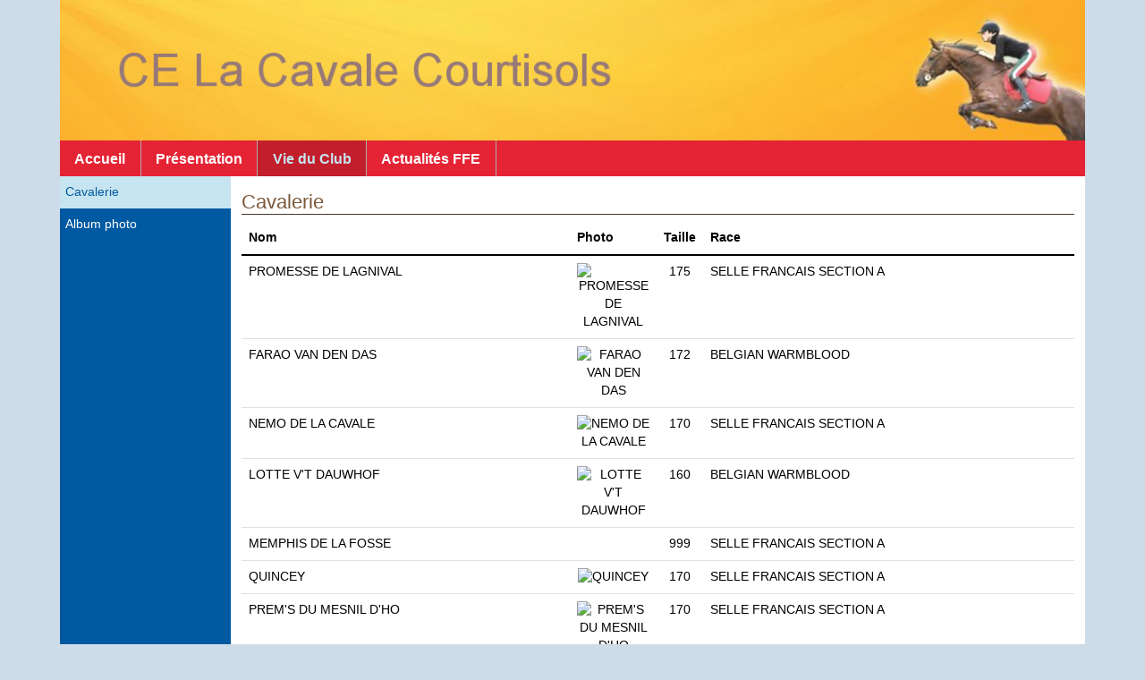

--- FILE ---
content_type: text/html
request_url: https://lacavale51.ffe.com/page/vieduclub/cavalerie
body_size: 22938
content:
<!DOCTYPE HTML PUBLIC "-//W3C//DTD HTML 4.01 Transitional//EN" "http://www.w3.org/TR/html4/loose.dtd">
<html>
  <head>
    <meta http-equiv="Content-Type" content="text/html; charset=utf-8">
    <meta content="width=device-width, initial-scale=1" name="viewport">
    <title>CE La Cavale Courtisols                                      - Cavalerie</title>
<meta content=" " name="description">
<link href="/share/css/1/fontawesome-all.min.css" rel="stylesheet" type="text/css">
<link href="/share/css/19/commun.css" rel="stylesheet" type="text/css">
<link href="/share/css/15/front.css" rel="stylesheet" type="text/css">
<link href="/share/css/15/modele/tricolor.css" rel="stylesheet" type="text/css">
<link href="/share/css/15/style_cont_gauche.css" rel="stylesheet" type="text/css">
<script src="/share/js/2/jquery-3.6.0.min.js" type="text/javascript"></script>
<script src="/share/js/2/bootstrap.bundle.min-5.1.3.js" type="text/javascript"></script>
<script src="/share/js/2/fonctions.js" type="text/javascript"></script>
<script src="/share/js/2/jquery.tablesorter.js" type="text/javascript"></script>
<script src="/share/js/2/jquery.tablesorter.widgets.js" type="text/javascript"></script>
<script type="text/javascript">jQuery(document).ready(function () {
jQuery(document).find('iframe').each(function(index) {
                                                             if(!jQuery(this).parent().hasClass('iframe-container') && jQuery(this).attr('src')) {
                                                                jQuery(this).wrap('<div class="iframe-container"></div>');
                                                             }
                                                         });
jQuery(document).find('table').each(function(index) {
                                                             if (jQuery(this)[0].hasAttribute('width') && !jQuery(this).closest('.cms-contenu').length) {
                                                                 jQuery(this).wrap('<div class="table-responsive"></div>');
                                                                 jQuery(this).addClass('table');
                                                             }
                                                         });
jQuery('td[bgcolor]').each(function() {
                                                             jQuery(this).css('backgroundColor', jQuery(this).attr('bgcolor'));
                                                         });
buildPops();
});</script>  </head>
  <body>
        <?SIF mod_aux [nom_mod=bann_noel] />
      <div id="menu-sidebar" style="display: none">
    <script type="text/javascript">
      $(function() {
                               $('.menu > li > a').click(function() {
                                   $(this).next('.sous-menu').toggle();
                               })
                           })
    </script>
    <a class="sidebar-fermer" href="javascript:void(0)" onclick="toggleSidebar($('#menu-sidebar'))"><i class="fa fa-lg fa-chevron-left"></i> Fermer</a>
    <ul class="menu">
      <li>
        <a href="javascript:void(0)">Accueil</a>
        <ul class="sous-menu" style="display: none">
          <li>
            <a href="/page/racine/index">&Eacute;dito</a>
          </li>
          <li>
            <a href="/page/racine/nous_contacter">Nous contacter</a>
          </li>
          <li>
            <a href="/page/racine/trouver">Nous trouver</a>
          </li>
        </ul>
      </li>
      <li>
        <a href="javascript:void(0)">Pr&eacute;sentation</a>
        <ul class="sous-menu" style="display: none">
          <li>
            <a href="/page/presentation/labels">Les labels FFE</a>
          </li>
          <li>
            <a href="/page/presentation/equipements">Les &eacute;quipements</a>
          </li>
          <li>
            <a href="/page/presentation/disciplines">Les disciplines</a>
          </li>
          <li>
            <a href="/page/presentation/tarifs">Tarifs</a>
          </li>
          <li>
            <a href="/page/presentation/album_0">Album photo</a>
          </li>
        </ul>
      </li>
      <li class="selected">
        <a href="javascript:void(0)">Vie du Club</a>
        <ul class="sous-menu">
          <li class="selected">
            <a href="/page/vieduclub/cavalerie">Cavalerie</a>
          </li>
          <li>
            <a href="/page/vieduclub/album_2">Album photo</a>
          </li>
        </ul>
      </li>
      <li>
        <a href="javascript:void(0)">Actualit&eacute;s FFE</a>
        <ul class="sous-menu" style="display: none">
          <li>
            <a href="/?cs=78982262fb5e2e6dd5580efef0fa23fbc7e77a7561ee47dde72123a29642d08f1d62cc3f42c681b9419f589f1e7022ef7e522119c47a1d4ad173484cd2227f89">Avantages licence</a>
          </li>
          <li>
            <a href="/?cs=78982262fb5e2e6dd5580efef0fa23fbc7e77a7561ee47dde72123a29642d08fa456b4f5eae91bdb782ec95833db17cd">S'informer</a>
          </li>
          <li>
            <a href="/?cs=78982262fb5e2e6dd5580efef0fa23fbc7e77a7561ee47dde72123a29642d08fdaff138588d4d9daae08898ef78c6c45935dae6b1f4bd95f0f80fde1068815d0">D&eacute;couvrir l'&eacute;quitation en vid&eacute;os</a>
          </li>
        </ul>
      </li>
    </ul>
  </div>
    <div class="container">
      <div id="page-social"><div class="liens-social"></div></div>      <div id="page-entete">  <a href="/"><img alt="CE La Cavale Courtisols                                     " class="img-fluid" id="img-banniere" src="/img/entete/banniere_1471442576.jpg"></a>
</div>    </div>
    <div class="container">
      <div id="toggle-sidebar" class="d-md-none">
        <a class="d-block text-center" href="javascript:void(0)" onclick="toggleSidebar($('#menu-sidebar'))"><i class="fa fa-bars fa-lg"></i>&nbsp;Menu</a>
      </div>
      <div id="page-onglets" class="d-none d-md-block">  <ul class="menu" id="menu_ppal">
    <li>
      <a href="/page/racine/index" id="item-racine">Accueil</a>
    </li>
    <li>
      <a href="/page/presentation/labels" id="item-presentation">Pr&eacute;sentation</a>
    </li>
    <li class="selected">
      <a href="/page/vieduclub/cavalerie" id="item-vieduclub">Vie du Club</a>
    </li>
    <li>
      <a href="/?cs=78982262fb5e2e6dd5580efef0fa23fbc7e77a7561ee47dde72123a29642d08f1d62cc3f42c681b9419f589f1e7022ef7e522119c47a1d4ad173484cd2227f89" id="item-ffe">Actualit&eacute;s FFE</a>
    </li>
  </ul>
</div>      <div id="page-menu-bande" class="d-none d-md-block"><?SIF menu_contextuel [position=bande] /></div>
    </div>
    <div class="container">
      <div id="page-corps" class="row mx-0 bg-white">
        <div id="page-menu-side" class="col-md-2 d-none d-md-block px-0">  <ul class="menu-contextuel">
    <li class="selected">
      <a href="/page/vieduclub/cavalerie">Cavalerie</a>
    </li>
    <li>
      <a href="/page/vieduclub/album_2">Album photo</a>
    </li>
  </ul>
</div>        <div id="page-contenu" class="col-md py-3"><h1 class="d-flex align-items-center justify-content-between">Cavalerie</h1>  <div>    <div class="modal" id="modal-zoom-photo">      <div class="modal-dialog">        <div class="modal-content bg-black">          <div class="modal-header bg-dark text-light border-0">            <h5 class="modal-title text-light m-0">            </h5>            <button class="btn-close btn-close-white" data-bs-dismiss="modal" type="button">            </button>          </div>          <img class="align-self-center" src="">        </div>      </div>    </div>    <div class="mb-4">        <div>        <table class="table table-hover mt-1" id="equides-1378652725">      <thead>        <tr>          <th>            Nom          </th>          <th style="width:50px;">            Photo          </th>          <th style="width:50px;">            Taille          </th>          <th>            Race          </th>        </tr>      </thead>      <tr>        <td>          PROMESSE DE LAGNIVAL        </td>        <td style="text-align: center">          <img class="img-fluid pointer" data-bs-target="#modal-zoom-photo" data-bs-toggle="modal" data-src="https://www.telemat.org/FFE/sif/?cf=51d333d55cd2d9596b608de68899d5b32f26171ddf6e235d442efdbab7fd2bf4f046c8ee23315f57b9f696cf822be19b" src="https://www.telemat.org/FFE/sif/?cf=51d333d55cd2d9596b608de68899d5b32f26171ddf6e235d442efdbab7fd2bf4f046c8ee23315f57b9f696cf822be19b" title="PROMESSE DE LAGNIVAL">        </td>        <td style="text-align: center">          175        </td>        <td>          SELLE FRANCAIS SECTION A        </td>      </tr>      <tr>        <td>          FARAO VAN DEN DAS        </td>        <td style="text-align: center">          <img class="img-fluid pointer" data-bs-target="#modal-zoom-photo" data-bs-toggle="modal" data-src="https://www.telemat.org/FFE/sif/?cf=51d333d55cd2d9596b608de68899d5b35fff8579a5aeae8d6aa2f47d1246cd5bf046c8ee23315f57b9f696cf822be19b" src="https://www.telemat.org/FFE/sif/?cf=51d333d55cd2d9596b608de68899d5b35fff8579a5aeae8d6aa2f47d1246cd5bf046c8ee23315f57b9f696cf822be19b" title="FARAO VAN DEN DAS">        </td>        <td style="text-align: center">          172        </td>        <td>          BELGIAN WARMBLOOD        </td>      </tr>      <tr>        <td>          NEMO DE LA CAVALE        </td>        <td style="text-align: center">          <img class="img-fluid pointer" data-bs-target="#modal-zoom-photo" data-bs-toggle="modal" data-src="https://www.telemat.org/FFE/sif/?cf=51d333d55cd2d9596b608de68899d5b39982516944ea01a6ce054de25974e9a4f046c8ee23315f57b9f696cf822be19b" src="https://www.telemat.org/FFE/sif/?cf=51d333d55cd2d9596b608de68899d5b39982516944ea01a6ce054de25974e9a4f046c8ee23315f57b9f696cf822be19b" title="NEMO DE LA CAVALE">        </td>        <td style="text-align: center">          170        </td>        <td>          SELLE FRANCAIS SECTION A        </td>      </tr>      <tr>        <td>          LOTTE V'T DAUWHOF        </td>        <td style="text-align: center">          <img class="img-fluid pointer" data-bs-target="#modal-zoom-photo" data-bs-toggle="modal" data-src="https://www.telemat.org/FFE/sif/?cf=51d333d55cd2d9596b608de68899d5b36ed5b746fc04baf26ca7bb2c8295d9caf046c8ee23315f57b9f696cf822be19b" src="https://www.telemat.org/FFE/sif/?cf=51d333d55cd2d9596b608de68899d5b36ed5b746fc04baf26ca7bb2c8295d9caf046c8ee23315f57b9f696cf822be19b" title="LOTTE V'T DAUWHOF">        </td>        <td style="text-align: center">          160        </td>        <td>          BELGIAN WARMBLOOD        </td>      </tr>      <tr>        <td>          MEMPHIS DE LA FOSSE        </td>        <td style="text-align: center">        </td>        <td style="text-align: center">          999        </td>        <td>          SELLE FRANCAIS SECTION A        </td>      </tr>      <tr>        <td>          QUINCEY        </td>        <td style="text-align: center">          <img class="img-fluid pointer" data-bs-target="#modal-zoom-photo" data-bs-toggle="modal" data-src="https://www.telemat.org/FFE/sif/?cf=51d333d55cd2d9596b608de68899d5b328e6371874d0b8316b58536fcbfd4a6af046c8ee23315f57b9f696cf822be19b" src="https://www.telemat.org/FFE/sif/?cf=51d333d55cd2d9596b608de68899d5b328e6371874d0b8316b58536fcbfd4a6af046c8ee23315f57b9f696cf822be19b" title="QUINCEY">        </td>        <td style="text-align: center">          170        </td>        <td>          SELLE FRANCAIS SECTION A        </td>      </tr>      <tr>        <td>          PREM'S DU MESNIL D'HO        </td>        <td style="text-align: center">          <img class="img-fluid pointer" data-bs-target="#modal-zoom-photo" data-bs-toggle="modal" data-src="https://www.telemat.org/FFE/sif/?cf=51d333d55cd2d9596b608de68899d5b36041954c10ad9df48419484e2d375499f046c8ee23315f57b9f696cf822be19b" src="https://www.telemat.org/FFE/sif/?cf=51d333d55cd2d9596b608de68899d5b36041954c10ad9df48419484e2d375499f046c8ee23315f57b9f696cf822be19b" title="PREM'S DU MESNIL D'HO">        </td>        <td style="text-align: center">          170        </td>        <td>          SELLE FRANCAIS SECTION A        </td>      </tr>      <tr>        <td>          SPOTTYFLY        </td>        <td style="text-align: center">          <img class="img-fluid pointer" data-bs-target="#modal-zoom-photo" data-bs-toggle="modal" data-src="https://www.telemat.org/FFE/sif/?cf=51d333d55cd2d9596b608de68899d5b33c040fe4ed022fe44f65c8922651e6e5f046c8ee23315f57b9f696cf822be19b" src="https://www.telemat.org/FFE/sif/?cf=51d333d55cd2d9596b608de68899d5b33c040fe4ed022fe44f65c8922651e6e5f046c8ee23315f57b9f696cf822be19b" title="SPOTTYFLY">        </td>        <td style="text-align: center">          163        </td>        <td>          PUR SANG        </td>      </tr>      <tr>        <td>          JUPITER DU CHENOI        </td>        <td style="text-align: center">          <img class="img-fluid pointer" data-bs-target="#modal-zoom-photo" data-bs-toggle="modal" data-src="https://www.telemat.org/FFE/sif/?cf=51d333d55cd2d9596b608de68899d5b39192fff7df82ab53454dad5126a02bfcf046c8ee23315f57b9f696cf822be19b" src="https://www.telemat.org/FFE/sif/?cf=51d333d55cd2d9596b608de68899d5b39192fff7df82ab53454dad5126a02bfcf046c8ee23315f57b9f696cf822be19b" title="JUPITER DU CHENOI">        </td>        <td style="text-align: center">          151        </td>        <td>          PONEY        </td>      </tr>      <tr>        <td>          BIHAR        </td>        <td style="text-align: center">          <img class="img-fluid pointer" data-bs-target="#modal-zoom-photo" data-bs-toggle="modal" data-src="https://www.telemat.org/FFE/sif/?cf=51d333d55cd2d9596b608de68899d5b3bf074b962c5662cc2c1245b5a84df099f046c8ee23315f57b9f696cf822be19b" src="https://www.telemat.org/FFE/sif/?cf=51d333d55cd2d9596b608de68899d5b3bf074b962c5662cc2c1245b5a84df099f046c8ee23315f57b9f696cf822be19b" title="BIHAR">        </td>        <td style="text-align: center">          153        </td>        <td>          ORIGINE NON CONST. SELLE        </td>      </tr>      <tr>        <td>          OXER DE LAGNIVAL        </td>        <td style="text-align: center">          <img class="img-fluid pointer" data-bs-target="#modal-zoom-photo" data-bs-toggle="modal" data-src="https://www.telemat.org/FFE/sif/?cf=51d333d55cd2d9596b608de68899d5b3adb51c7f4863d0d570549431b6fe4c9cf046c8ee23315f57b9f696cf822be19b" src="https://www.telemat.org/FFE/sif/?cf=51d333d55cd2d9596b608de68899d5b3adb51c7f4863d0d570549431b6fe4c9cf046c8ee23315f57b9f696cf822be19b" title="OXER DE LAGNIVAL">        </td>        <td style="text-align: center">          172        </td>        <td>          SELLE FRANCAIS SECTION A        </td>      </tr>      <tr>        <td>          KOUGLOF DU PARC        </td>        <td style="text-align: center">          <img class="img-fluid pointer" data-bs-target="#modal-zoom-photo" data-bs-toggle="modal" data-src="https://www.telemat.org/FFE/sif/?cf=51d333d55cd2d9596b608de68899d5b3e2060e120d7727ff4f10ec72a0a3689af046c8ee23315f57b9f696cf822be19b" src="https://www.telemat.org/FFE/sif/?cf=51d333d55cd2d9596b608de68899d5b3e2060e120d7727ff4f10ec72a0a3689af046c8ee23315f57b9f696cf822be19b" title="KOUGLOF DU PARC">        </td>        <td style="text-align: center">          160        </td>        <td>          SELLE FRANCAIS SECTION A        </td>      </tr>      <tr>        <td>          SAPHIR DE WARBY        </td>        <td style="text-align: center">          <img class="img-fluid pointer" data-bs-target="#modal-zoom-photo" data-bs-toggle="modal" data-src="https://www.telemat.org/FFE/sif/?cf=51d333d55cd2d9596b608de68899d5b3e9a9af82ecdf4d42534895589381b9d7f046c8ee23315f57b9f696cf822be19b" src="https://www.telemat.org/FFE/sif/?cf=51d333d55cd2d9596b608de68899d5b3e9a9af82ecdf4d42534895589381b9d7f046c8ee23315f57b9f696cf822be19b" title="SAPHIR DE WARBY">        </td>        <td style="text-align: center">          170        </td>        <td>          SELLE FRANCAIS SECTION A        </td>      </tr>      <tr>        <td>          MATHY        </td>        <td style="text-align: center">          <img class="img-fluid pointer" data-bs-target="#modal-zoom-photo" data-bs-toggle="modal" data-src="https://www.telemat.org/FFE/sif/?cf=51d333d55cd2d9596b608de68899d5b3cc17f6a453b7c147cb034d5f9bbbbd73f046c8ee23315f57b9f696cf822be19b" src="https://www.telemat.org/FFE/sif/?cf=51d333d55cd2d9596b608de68899d5b3cc17f6a453b7c147cb034d5f9bbbbd73f046c8ee23315f57b9f696cf822be19b" title="MATHY">        </td>        <td style="text-align: center">          164        </td>        <td>          ORIGINE INCONNUE        </td>      </tr>      <tr>        <td>          SELSA        </td>        <td style="text-align: center">          <img class="img-fluid pointer" data-bs-target="#modal-zoom-photo" data-bs-toggle="modal" data-src="https://www.telemat.org/FFE/sif/?cf=51d333d55cd2d9596b608de68899d5b3451816a85e90e030251a68fed7d972eef046c8ee23315f57b9f696cf822be19b" src="https://www.telemat.org/FFE/sif/?cf=51d333d55cd2d9596b608de68899d5b3451816a85e90e030251a68fed7d972eef046c8ee23315f57b9f696cf822be19b" title="SELSA">        </td>        <td style="text-align: center">          156        </td>        <td>          ORIGINE NON CONST. SELLE        </td>      </tr>      <tr>        <td>          MARIUS        </td>        <td style="text-align: center">          <img class="img-fluid pointer" data-bs-target="#modal-zoom-photo" data-bs-toggle="modal" data-src="https://www.telemat.org/FFE/sif/?cf=51d333d55cd2d9596b608de68899d5b3a550399661e114b25233f184df1ccbf6f046c8ee23315f57b9f696cf822be19b" src="https://www.telemat.org/FFE/sif/?cf=51d333d55cd2d9596b608de68899d5b3a550399661e114b25233f184df1ccbf6f046c8ee23315f57b9f696cf822be19b" title="MARIUS">        </td>        <td style="text-align: center">          168        </td>        <td>          ORIGINE NON CONST. SELLE        </td>      </tr>      <tr>        <td>          UTOPIE DE VERVEL        </td>        <td style="text-align: center">          <img class="img-fluid pointer" data-bs-target="#modal-zoom-photo" data-bs-toggle="modal" data-src="https://www.telemat.org/FFE/sif/?cf=51d333d55cd2d9596b608de68899d5b37cfbb6c7eb5e44fae5565ea40cbb0891f046c8ee23315f57b9f696cf822be19b" src="https://www.telemat.org/FFE/sif/?cf=51d333d55cd2d9596b608de68899d5b37cfbb6c7eb5e44fae5565ea40cbb0891f046c8ee23315f57b9f696cf822be19b" title="UTOPIE DE VERVEL">        </td>        <td style="text-align: center">          165        </td>        <td>          SELLE FRANCAIS SECTION A        </td>      </tr>    </table>    <script>      $(function() {      $.tablesorter.addParser({                                 id: 'numeric',                                 is: function (s) { return false; },                                 format: function (s, table, cell, cellIndex) { return $(cell).attr('data-num'); },                                 type: 'numeric'                             });      $.extend($.tablesorter.themes.bootstrap, {                             // these classes are added to the table. To see other table classes available,                             // look here: http://twitter.github.com/bootstrap/base-css.html#tables                             table      : 'table',                             caption    : 'caption',                             header     : 'bootstrap-header', // give the header a gradient background                             footerRow  : '',                             footerCells: '',                             icons      : '', // add 'icon-white' to make them white; this icon class is added to the i tag in the header                             sortNone   : '',                             sortAsc    : 'fa fa-caret-up',     // includes classes for Bootstrap v2, v3                             sortDesc   : 'fa fa-caret-down', // includes classes for Bootstrap v2, v3                             active     : 'active', // applied when column is sorted                             hover      : '', // use custom css here - bootstrap class may not override it                             filterRow  : '', // filter row class                             even       : 'pair', // odd row zebra striping                             odd        : 'impair'  // even row zebra striping                           });//console.log($.tablesorter.themes.bootstrap);      $('#equides-1378652725')                         .tablesorter({widgets: ['zebra', 'uitheme'],headerTemplate : '{content} {icon}',theme: 'bootstrap',widthFixed: true,widgetOptions: {filter_cssFilter:'form-control input-sm'} })                                                         });    </script>  </div>    </div>    <script>      jQuery(function() {                jQuery('#modal-zoom-photo').on('show.bs.modal', function(e) {                    let trigger = jQuery(e.relatedTarget);                    jQuery('#modal-zoom-photo .modal-title').html(trigger.attr('title'));                    jQuery('#modal-zoom-photo .modal-content img').attr('src', trigger.data('src'));                }).on('hide.bs.modal', function(e) {                    jQuery('#modal-zoom-photo .modal-title').html('');                    jQuery('#modal-zoom-photo .modal-content img').attr('src', '');                });            });    </script>  </div></div>
      </div>
    </div>
    <div class="container">
      <div id="page-pied">  <ul class="nav nav-pills justify-content-center">
    <li class="nav-item">
      <a class="nav-link" href="/" rel="nofollow">Accueil</a>
    </li>
    <li class="nav-item">
      <a class="nav-link" href="/?cs=3052021278a879fb08f316cfadc0b58ef30d5c622390f134b8d7330b5ab859f093ceff8b2da3a7415474378a2d8d12fc" rel="nofollow">Nous contacter</a>
    </li>
    <li class="nav-item">
      <a class="nav-link" href="/?cs=3a7d51380975a96f480e0d941042f3dd" rel="nofollow">Administration</a>
    </li>
    <li class="nav-item">
      <a class="nav-link" href="/?cs=09058f357ae96f8ecb6ca8771b8c94526bd8256d5e0a5768fc499183a0e463f1" rel="nofollow">Plan du site</a>
    </li>
    <li class="nav-item">
      <a class="nav-link" href="/?cs=a306254b6559b5b129401665f87606e1c3b659007265aaa4e09772e40c56d8de" rel="nofollow">Mentions l&eacute;gales</a>
    </li>
  </ul>
</div>    </div>
  <div class="e2i"><a href="http://sports.eii.fr" target="_blank">Powered by<img alt="E2I sports" src="/share/img/logo_e2i_sports_small.png"></a></div><script>
  var _paq = window._paq = window._paq || [];
  /* tracker methods like "setCustomDimension" should be called before "trackPageView" */
  _paq.push(['trackPageView']);
  _paq.push(['enableLinkTracking']);
  (function() {
    var u="https://matomo.ffe.com/";
    _paq.push(['setTrackerUrl', u+'matomo.php']);
    _paq.push(['setSiteId', '20']);
    var d=document, g=d.createElement('script'), s=d.getElementsByTagName('script')[0];
    g.async=true; g.src=u+'matomo.js'; s.parentNode.insertBefore(g,s);
  })();
</script>
</body></html>
